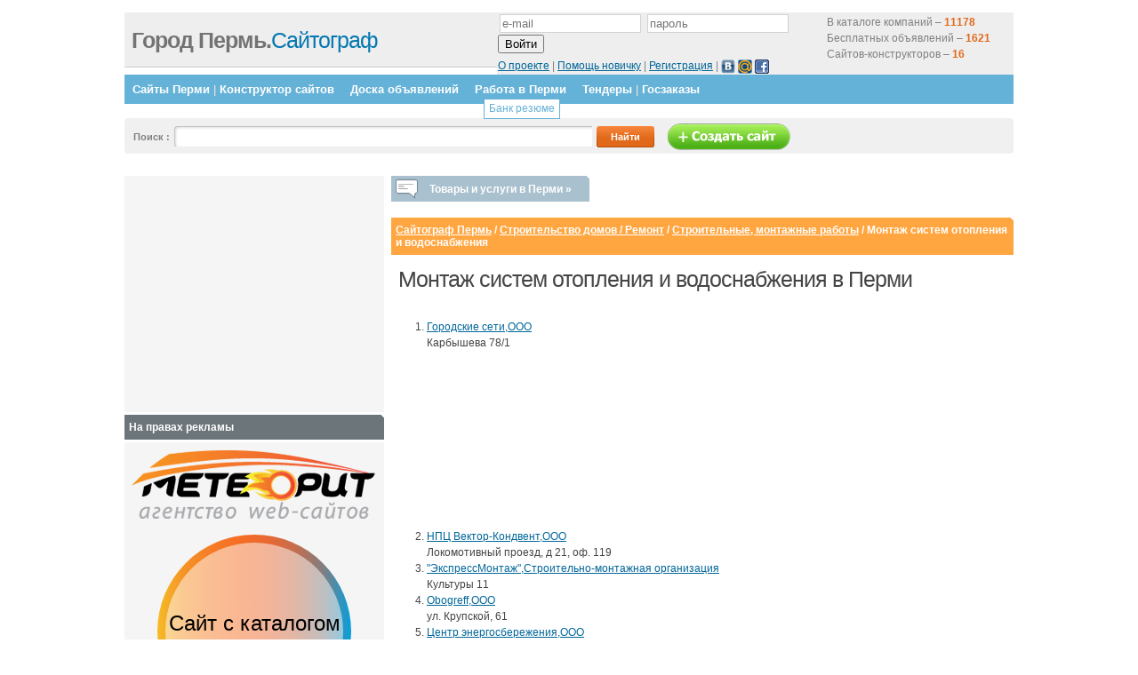

--- FILE ---
content_type: text/html; charset=utf-8
request_url: https://www.google.com/recaptcha/api2/aframe
body_size: 268
content:
<!DOCTYPE HTML><html><head><meta http-equiv="content-type" content="text/html; charset=UTF-8"></head><body><script nonce="xNO8R-02y3NDL2XlrJVPwg">/** Anti-fraud and anti-abuse applications only. See google.com/recaptcha */ try{var clients={'sodar':'https://pagead2.googlesyndication.com/pagead/sodar?'};window.addEventListener("message",function(a){try{if(a.source===window.parent){var b=JSON.parse(a.data);var c=clients[b['id']];if(c){var d=document.createElement('img');d.src=c+b['params']+'&rc='+(localStorage.getItem("rc::a")?sessionStorage.getItem("rc::b"):"");window.document.body.appendChild(d);sessionStorage.setItem("rc::e",parseInt(sessionStorage.getItem("rc::e")||0)+1);localStorage.setItem("rc::h",'1769002271968');}}}catch(b){}});window.parent.postMessage("_grecaptcha_ready", "*");}catch(b){}</script></body></html>